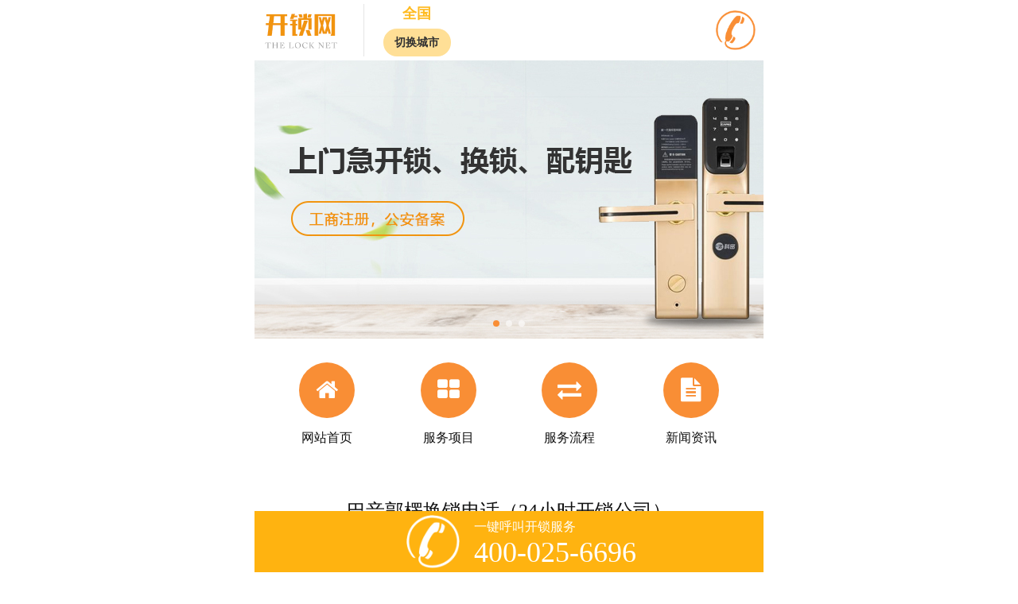

--- FILE ---
content_type: text/html; charset=utf-8
request_url: http://www.114kaisuowang.com/news/14331.html
body_size: 4429
content:
<!DOCTYPE html>
<html lang="zh-CN">
<head>
    <meta charset="UTF-8">
    <meta http-equiv="X-UA-Compatible" content="IE=edge,chrome=1">
    <meta name="viewport" content="width=device-width, initial-scale=1, maximum-scale=1, user-scalable=no">
    <meta name="format-detection" content="telephone=no">
    <meta name="renderer" content="webkit">
    <title>巴音郭楞换锁电话（24小时开锁公司）_114开锁网</title>
    <meta name="keywords" content="巴音郭楞换锁电话（24小时开锁公司）">
    <meta name="description" content="巴音郭楞换锁电话（24小时开锁公司）开锁换锁公司具有公安备案，工商注册的正规公司。专业开各家用锁换锁芯、销售、安装指纹锁、开保险柜、开各品牌汽车锁等。只需您一个电话，我们服务到家，让您安心，放心，价格">
    <link rel="stylesheet" href="http://www.114kaisuowang.com/Skins/kaisuoPhone/css/bootstrap.css">
    <link href="http://www.114kaisuowang.com/Skins/kaisuoPhone/css/font-awesome.css" rel="stylesheet">
    <link rel="stylesheet" href="http://www.114kaisuowang.com/Skins/kaisuoPhone/css/animate.css">
    <link href="http://www.114kaisuowang.com/Skins/kaisuoPhone/css/css.css" rel="stylesheet">
    <link rel="stylesheet" href="http://www.114kaisuowang.com/Skins/kaisuoPhone/css/swiper-bundle.min.css">
</head>
<body>
    <!-- warp -->
    <div class="warp">
        <!-- top -->
        <div class="top">
            <div class="top_left">
                <div class="logo">
                    <a href="http://www.114kaisuowang.com/"><img src="/upload/img/web/2021381705383913e352b2-1adc-4657-9132-8589cb168b37.png"></a>
                </div>
                <div class="zongzhan">
                    <p>&#x5168;&#x56FD;</p>
                    <a href="http://www.114kaisuowang.com/city.html" title=""><span>切换城市</span></a>
                </div>
            </div>
            <div class="top_dh">
                <a href="tel:400-025-6696" id="telphone1"><img src="http://www.114kaisuowang.com/Skins/kaisuoPhone/images/dianhua1.png"></a>
            </div>
            <div class="clear"></div>
        </div>
        <!-- top -->
        <!-- banner -->
        <section class="banner">
            <div class="swiper-container swiper1">
                <div class="swiper-wrapper">
                    <div class="swiper-slide"><img src="http://www.114kaisuowang.com/Skins/kaisuoPhone/images/banner.jpg" width="100%"></div>
                    <div class="swiper-slide"><img src="http://www.114kaisuowang.com/Skins/kaisuoPhone/images/banner.jpg" width="100%"></div>
                    <div class="swiper-slide"><img src="http://www.114kaisuowang.com/Skins/kaisuoPhone/images/banner.jpg" width="100%"></div>
                </div>
                <div class="swiper-pagination swiper-pagination1"></div>
            </div>
        </section>
        <!-- banner -->
        <style>

            dl dd a {
                color: #333;
                line-height: 25px;
                font-size: 14px;
            }

            dl dt a {
                color: #333;
                line-height: 25px;
                font-size: 14px;
            }

            dl dd a::after {
                line-height: 25px;
                font-size: 14px;
                margin-right: 7px;
                margin-left: 7px;
                margin-bottom: 5px;
                color: #e0dfdf;
                content: " | ";
            }
        </style>
        <!-- menu -->
        <section class="menu">
            <ul>

                <li class="col-lg-3 col-md-3 col-sm-3 col-xs-3">
                    <a href="http://www.114kaisuowang.com/">
                        <div class="menu_tb"><i class="fa fa-home" aria-hidden="true"></i></div>
                        <div class="menu_bt">网站首页</div>
                    </a>
                </li>
                <li class="col-lg-3 col-md-3 col-sm-3 col-xs-3">
                    <a href="http://www.114kaisuowang.com/fwecdydk/">
                        <div class="menu_tb"><i class="fa fa-th-large" aria-hidden="true"></i></div>
                        <div class="menu_bt">服务项目</div>
                    </a>
                </li>
                <li class="col-lg-3 col-md-3 col-sm-3 col-xs-3">
                    <a href="http://www.114kaisuowang.com/process.html">
                        <div class="menu_tb"><i class="fa fa-exchange" aria-hidden="true"></i></div>
                        <div class="menu_bt">服务流程</div>
                    </a>
                </li>
                <li class="col-lg-3 col-md-3 col-sm-3 col-xs-3">
                    <a href="http://www.114kaisuowang.com/news/">
                        <div class="menu_tb"><i class="fa fa-file-text" aria-hidden="true"></i></div>
                        <div class="menu_bt">新闻资讯</div>
                    </a>
                </li>
                <div class="clear"></div>
            </ul>
        </section>
        <section class="news_dot">
    <div class="dot_bt">巴音郭楞换锁电话（24小时开锁公司）</div>
    <div class="dot_bt1">
        发布时间：2022/4/12 8:30:26 &nbsp;&nbsp; 浏览次数：次
    </div>
    <div class="dot_xq">
        <p>巴音郭楞换锁电话（24小时开锁公司）<p>开锁换锁公司具有公安备案，工商注册的正规公司。专业开各家用锁换锁芯、销售、安装指纹锁、开保险柜、开各品牌汽车锁等。只需您一个电话，我们服务到家，让您安心，放心，价格合理，没有乱收费，为您提供24小时上门服务。</p></p><br/><p><img alt="巴音郭楞换锁电话（24小时开锁公司）" src="http://www.114kaisuowang.com/images/14.jpg" style="max-width:400px"></p><br/><p><p><strong>开锁公司服务项目：</strong></p><p>1、开、修各种防盗门锁、入户门、卧室门锁、换各种国产进口锁芯。</p><p>2、开、修保险柜、金柜、文件柜、密码箱、进口锁。</p><p>3、专修换写字楼大厦玻璃门锁、铁皮柜、密码锁。</p><p>4、开、修汽车锁、配汽车钥匙及加密、疑难汽车钥匙等。</p><p>5、承接安装各种锁具、防盗门、门窗防盗报警器。</p><p>6、换A级、B级、超B级、C级、超C级锁芯。</p><p><br/></p></p><br/><p>巴音郭楞换锁电话（24小时开锁公司）<p>【主营业务】</p><p>1、专业开锁、换锁芯、修锁、换锁、保险箱柜锁、专业安装指纹锁、电子门禁。</p><p>2、开启维修各式保险柜锁、防盗门锁、玻璃门锁、各式办公锁具（老板台锁、档案柜锁、办公桌文具锁等）。</p><p>3、各式民用锁具：各类换锁芯，普通房门、防盗门、车库门、密码箱等。</p><p>4、各式车用锁具：专开奔驰、宝马、凌志、丰田、别克、帕萨特、桑塔纳等进口、国产车为二手车改制钥匙，解除防盗密码，更换防盗密码。</p><p>24小时在线，解您燃眉之急，欢迎立即下单或来电沟通！</p><p><br/></p></p>
    </div>
    <div class="dot_spxp">
            <p>上一篇：<a href='http://www.114kaisuowang.com/news/14330.html'>韶关换锁（开锁24小时电话）</a> </p>
                    <p>下一篇：<a href='http://www.114kaisuowang.com/news/14332.html'>吉林汽车开锁（配汽车钥匙公司）</a> </p>
    </div>
    <div class="more"><a href="http://www.114kaisuowang.com/Pengxi/news/">返回列表</a></div>
</section>




    </div>

    <!-- zxkf -->
    <p class="zxkf_zj">版权所有:Copyright@2020.济南即刻开网络科技有限公司<a href="https://beian.miit.gov.cn/">鲁ICP备19027103号-1</a></p>
    <section class="zxkf">
        <div class="zxkf_zj">
            <div class="dianhua">
                <a href="tel:400-025-6696" id="telphone2">
                    <div class="dianhua_left"><img src="http://www.114kaisuowang.com/Skins/kaisuoPhone/images/dianhua.png"></div>
                    <div class="dianhua_right">
                        <div class="dianhua_bt">一键呼叫开锁服务</div>
                        <div class="dianhua_bt1" id="phone1">400-025-6696</div>
                    </div>
                    <div class="clear"></div>
                </a>
            </div>
        </div>
    </section>
    <!-- zxkf -->
    <!-- warp -->
</body>
<script src="http://www.114kaisuowang.com/Skins/kaisuoPhone/js/jquery-1.11.3.min.js"></script>
<script src="http://www.114kaisuowang.com/Skins/kaisuoPhone/js/jquery-ui.min.js"></script>
<script src="http://www.114kaisuowang.com/Skins/kaisuoPhone/js/bootstrap.js"></script>
<script src="http://www.114kaisuowang.com/Skins/kaisuoPhone/js/js.js"></script>
<script src="http://www.114kaisuowang.com/Skins/kaisuoPhone/js/swiper-bundle.min.js"></script>
<script type="text/javascript" src="http://www.114kaisuowang.com/Skins/kaisuoPhone/js/jquery.tabso_yeso.js"></script>
<script>
    $('#read-more').click(function () {
        if ($("#read-more").attr('on') == false || $("#read-more").attr('on') == undefined) {
            $("#read-more").attr('on', '1')
            var height = $("#read dl").outerHeight();
            $('#read').css('height', height + 'px');
            $("#read-more a").html('点击折叠隐藏 -')
        } else {
            $("#read-more").attr('on', '')
            $('#read').css('height', '100px');
            $("#read-more a").html('点击查看更多 +')
        }
    })

    var swiper1 = new Swiper('.swiper1', {
        spaceBetween: 0,
        centeredSlides: true,
        loop: true,
        autoplay: {
            delay: 10000,
            disableOnInteraction: false,
        },
        pagination: {
            el: '.swiper-pagination1',
            clickable: true,
        },
        navigation: {
            nextEl: '.swiper-button-next1',
            prevEl: '.swiper-button-prev1',
        },
    });
    //$(document).ready(function ($) {

    //    //默认选项卡切换
    //    $("#normaltab").tabso({
    //        cntSelect: "#normalcon",
    //        tabEvent: "mouseover",
    //        tabStyle: "normal"
    //    });

    //});
</script>
<script>
        var _hmt = _hmt || [];
(function() {
  var hm = document.createElement("script");
  hm.src = "https://hm.baidu.com/hm.js?506a0c8e225540fbc39cd15e266f7f05";
  var s = document.getElementsByTagName("script")[0]; 
  s.parentNode.insertBefore(hm, s);
})();

</script>


    <script type="text/javascript">
    $(function () {
        $.ajax(
            {
                url: "http://seo.lnseo.cn/api/SelAreaTel?project_n=开锁&area=巴音郭楞" ,
                type: "get",
                success: function (result) {
                    var phone1 = document.getElementById("phone1");
                    var telphone1 = document.getElementById("telphone1");
                    var telphone2 = document.getElementById("telphone2");
                    if (result != null) {
                        telphone1.href = "tel:" + result + "";
                        telphone2.href = "tel:" + result + "";
                        phone1.innerHTML = result;
                    }
                }
            });

    });
    </script>

<script language="javascript" src=""></script>
</html>
